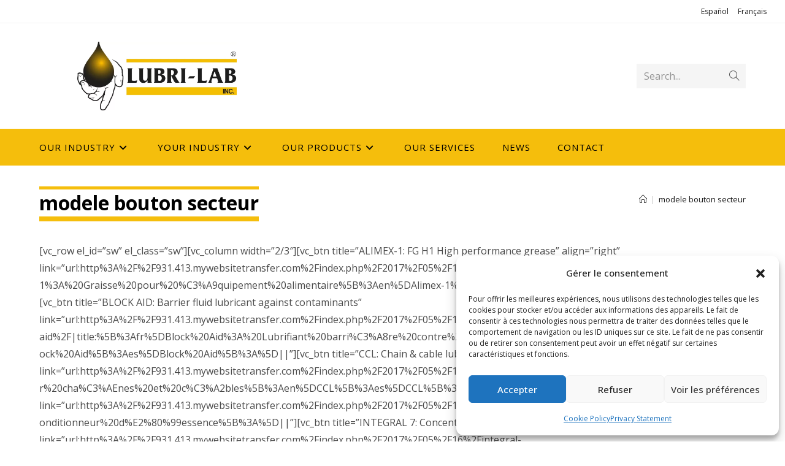

--- FILE ---
content_type: text/html; charset=UTF-8
request_url: https://lubrilab.com/en/modele-bouton-secteur/
body_size: 18678
content:
<!DOCTYPE html>
<html class="html" lang="en-US">
<head>
	<meta charset="UTF-8">
	<link rel="profile" href="https://gmpg.org/xfn/11">

	<title>modele bouton secteur &#8211; Lubri-Lab | Lubrifiant Industriel</title>
<meta name='robots' content='max-image-preview:large' />
<link rel="alternate" href="https://lubrilab.com/en/modele-bouton-secteur/" hreflang="en" />
<link rel="alternate" href="https://lubrilab.com/es/modele-bouton-secteur/" hreflang="es" />
<link rel="alternate" href="https://lubrilab.com/alimentaire-2/" hreflang="fr" />
<meta name="viewport" content="width=device-width, initial-scale=1"><link rel='dns-prefetch' href='//fonts.googleapis.com' />
<link rel="alternate" type="application/rss+xml" title="Lubri-Lab | Lubrifiant Industriel &raquo; Feed" href="https://lubrilab.com/en/feed/" />
<link rel="alternate" type="application/rss+xml" title="Lubri-Lab | Lubrifiant Industriel &raquo; Comments Feed" href="https://lubrilab.com/en/comments/feed/" />
<link rel="alternate" title="oEmbed (JSON)" type="application/json+oembed" href="https://lubrilab.com/wp-json/oembed/1.0/embed?url=https%3A%2F%2Flubrilab.com%2Fen%2Fmodele-bouton-secteur%2F&#038;lang=en" />
<link rel="alternate" title="oEmbed (XML)" type="text/xml+oembed" href="https://lubrilab.com/wp-json/oembed/1.0/embed?url=https%3A%2F%2Flubrilab.com%2Fen%2Fmodele-bouton-secteur%2F&#038;format=xml&#038;lang=en" />
<style id='wp-img-auto-sizes-contain-inline-css'>
img:is([sizes=auto i],[sizes^="auto," i]){contain-intrinsic-size:3000px 1500px}
/*# sourceURL=wp-img-auto-sizes-contain-inline-css */
</style>
<style id='wp-emoji-styles-inline-css'>

	img.wp-smiley, img.emoji {
		display: inline !important;
		border: none !important;
		box-shadow: none !important;
		height: 1em !important;
		width: 1em !important;
		margin: 0 0.07em !important;
		vertical-align: -0.1em !important;
		background: none !important;
		padding: 0 !important;
	}
/*# sourceURL=wp-emoji-styles-inline-css */
</style>
<style id='wp-block-library-inline-css'>
:root{--wp-block-synced-color:#7a00df;--wp-block-synced-color--rgb:122,0,223;--wp-bound-block-color:var(--wp-block-synced-color);--wp-editor-canvas-background:#ddd;--wp-admin-theme-color:#007cba;--wp-admin-theme-color--rgb:0,124,186;--wp-admin-theme-color-darker-10:#006ba1;--wp-admin-theme-color-darker-10--rgb:0,107,160.5;--wp-admin-theme-color-darker-20:#005a87;--wp-admin-theme-color-darker-20--rgb:0,90,135;--wp-admin-border-width-focus:2px}@media (min-resolution:192dpi){:root{--wp-admin-border-width-focus:1.5px}}.wp-element-button{cursor:pointer}:root .has-very-light-gray-background-color{background-color:#eee}:root .has-very-dark-gray-background-color{background-color:#313131}:root .has-very-light-gray-color{color:#eee}:root .has-very-dark-gray-color{color:#313131}:root .has-vivid-green-cyan-to-vivid-cyan-blue-gradient-background{background:linear-gradient(135deg,#00d084,#0693e3)}:root .has-purple-crush-gradient-background{background:linear-gradient(135deg,#34e2e4,#4721fb 50%,#ab1dfe)}:root .has-hazy-dawn-gradient-background{background:linear-gradient(135deg,#faaca8,#dad0ec)}:root .has-subdued-olive-gradient-background{background:linear-gradient(135deg,#fafae1,#67a671)}:root .has-atomic-cream-gradient-background{background:linear-gradient(135deg,#fdd79a,#004a59)}:root .has-nightshade-gradient-background{background:linear-gradient(135deg,#330968,#31cdcf)}:root .has-midnight-gradient-background{background:linear-gradient(135deg,#020381,#2874fc)}:root{--wp--preset--font-size--normal:16px;--wp--preset--font-size--huge:42px}.has-regular-font-size{font-size:1em}.has-larger-font-size{font-size:2.625em}.has-normal-font-size{font-size:var(--wp--preset--font-size--normal)}.has-huge-font-size{font-size:var(--wp--preset--font-size--huge)}.has-text-align-center{text-align:center}.has-text-align-left{text-align:left}.has-text-align-right{text-align:right}.has-fit-text{white-space:nowrap!important}#end-resizable-editor-section{display:none}.aligncenter{clear:both}.items-justified-left{justify-content:flex-start}.items-justified-center{justify-content:center}.items-justified-right{justify-content:flex-end}.items-justified-space-between{justify-content:space-between}.screen-reader-text{border:0;clip-path:inset(50%);height:1px;margin:-1px;overflow:hidden;padding:0;position:absolute;width:1px;word-wrap:normal!important}.screen-reader-text:focus{background-color:#ddd;clip-path:none;color:#444;display:block;font-size:1em;height:auto;left:5px;line-height:normal;padding:15px 23px 14px;text-decoration:none;top:5px;width:auto;z-index:100000}html :where(.has-border-color){border-style:solid}html :where([style*=border-top-color]){border-top-style:solid}html :where([style*=border-right-color]){border-right-style:solid}html :where([style*=border-bottom-color]){border-bottom-style:solid}html :where([style*=border-left-color]){border-left-style:solid}html :where([style*=border-width]){border-style:solid}html :where([style*=border-top-width]){border-top-style:solid}html :where([style*=border-right-width]){border-right-style:solid}html :where([style*=border-bottom-width]){border-bottom-style:solid}html :where([style*=border-left-width]){border-left-style:solid}html :where(img[class*=wp-image-]){height:auto;max-width:100%}:where(figure){margin:0 0 1em}html :where(.is-position-sticky){--wp-admin--admin-bar--position-offset:var(--wp-admin--admin-bar--height,0px)}@media screen and (max-width:600px){html :where(.is-position-sticky){--wp-admin--admin-bar--position-offset:0px}}

/*# sourceURL=wp-block-library-inline-css */
</style><style id='global-styles-inline-css'>
:root{--wp--preset--aspect-ratio--square: 1;--wp--preset--aspect-ratio--4-3: 4/3;--wp--preset--aspect-ratio--3-4: 3/4;--wp--preset--aspect-ratio--3-2: 3/2;--wp--preset--aspect-ratio--2-3: 2/3;--wp--preset--aspect-ratio--16-9: 16/9;--wp--preset--aspect-ratio--9-16: 9/16;--wp--preset--color--black: #000000;--wp--preset--color--cyan-bluish-gray: #abb8c3;--wp--preset--color--white: #ffffff;--wp--preset--color--pale-pink: #f78da7;--wp--preset--color--vivid-red: #cf2e2e;--wp--preset--color--luminous-vivid-orange: #ff6900;--wp--preset--color--luminous-vivid-amber: #fcb900;--wp--preset--color--light-green-cyan: #7bdcb5;--wp--preset--color--vivid-green-cyan: #00d084;--wp--preset--color--pale-cyan-blue: #8ed1fc;--wp--preset--color--vivid-cyan-blue: #0693e3;--wp--preset--color--vivid-purple: #9b51e0;--wp--preset--gradient--vivid-cyan-blue-to-vivid-purple: linear-gradient(135deg,rgb(6,147,227) 0%,rgb(155,81,224) 100%);--wp--preset--gradient--light-green-cyan-to-vivid-green-cyan: linear-gradient(135deg,rgb(122,220,180) 0%,rgb(0,208,130) 100%);--wp--preset--gradient--luminous-vivid-amber-to-luminous-vivid-orange: linear-gradient(135deg,rgb(252,185,0) 0%,rgb(255,105,0) 100%);--wp--preset--gradient--luminous-vivid-orange-to-vivid-red: linear-gradient(135deg,rgb(255,105,0) 0%,rgb(207,46,46) 100%);--wp--preset--gradient--very-light-gray-to-cyan-bluish-gray: linear-gradient(135deg,rgb(238,238,238) 0%,rgb(169,184,195) 100%);--wp--preset--gradient--cool-to-warm-spectrum: linear-gradient(135deg,rgb(74,234,220) 0%,rgb(151,120,209) 20%,rgb(207,42,186) 40%,rgb(238,44,130) 60%,rgb(251,105,98) 80%,rgb(254,248,76) 100%);--wp--preset--gradient--blush-light-purple: linear-gradient(135deg,rgb(255,206,236) 0%,rgb(152,150,240) 100%);--wp--preset--gradient--blush-bordeaux: linear-gradient(135deg,rgb(254,205,165) 0%,rgb(254,45,45) 50%,rgb(107,0,62) 100%);--wp--preset--gradient--luminous-dusk: linear-gradient(135deg,rgb(255,203,112) 0%,rgb(199,81,192) 50%,rgb(65,88,208) 100%);--wp--preset--gradient--pale-ocean: linear-gradient(135deg,rgb(255,245,203) 0%,rgb(182,227,212) 50%,rgb(51,167,181) 100%);--wp--preset--gradient--electric-grass: linear-gradient(135deg,rgb(202,248,128) 0%,rgb(113,206,126) 100%);--wp--preset--gradient--midnight: linear-gradient(135deg,rgb(2,3,129) 0%,rgb(40,116,252) 100%);--wp--preset--font-size--small: 13px;--wp--preset--font-size--medium: 20px;--wp--preset--font-size--large: 36px;--wp--preset--font-size--x-large: 42px;--wp--preset--spacing--20: 0.44rem;--wp--preset--spacing--30: 0.67rem;--wp--preset--spacing--40: 1rem;--wp--preset--spacing--50: 1.5rem;--wp--preset--spacing--60: 2.25rem;--wp--preset--spacing--70: 3.38rem;--wp--preset--spacing--80: 5.06rem;--wp--preset--shadow--natural: 6px 6px 9px rgba(0, 0, 0, 0.2);--wp--preset--shadow--deep: 12px 12px 50px rgba(0, 0, 0, 0.4);--wp--preset--shadow--sharp: 6px 6px 0px rgba(0, 0, 0, 0.2);--wp--preset--shadow--outlined: 6px 6px 0px -3px rgb(255, 255, 255), 6px 6px rgb(0, 0, 0);--wp--preset--shadow--crisp: 6px 6px 0px rgb(0, 0, 0);}:where(.is-layout-flex){gap: 0.5em;}:where(.is-layout-grid){gap: 0.5em;}body .is-layout-flex{display: flex;}.is-layout-flex{flex-wrap: wrap;align-items: center;}.is-layout-flex > :is(*, div){margin: 0;}body .is-layout-grid{display: grid;}.is-layout-grid > :is(*, div){margin: 0;}:where(.wp-block-columns.is-layout-flex){gap: 2em;}:where(.wp-block-columns.is-layout-grid){gap: 2em;}:where(.wp-block-post-template.is-layout-flex){gap: 1.25em;}:where(.wp-block-post-template.is-layout-grid){gap: 1.25em;}.has-black-color{color: var(--wp--preset--color--black) !important;}.has-cyan-bluish-gray-color{color: var(--wp--preset--color--cyan-bluish-gray) !important;}.has-white-color{color: var(--wp--preset--color--white) !important;}.has-pale-pink-color{color: var(--wp--preset--color--pale-pink) !important;}.has-vivid-red-color{color: var(--wp--preset--color--vivid-red) !important;}.has-luminous-vivid-orange-color{color: var(--wp--preset--color--luminous-vivid-orange) !important;}.has-luminous-vivid-amber-color{color: var(--wp--preset--color--luminous-vivid-amber) !important;}.has-light-green-cyan-color{color: var(--wp--preset--color--light-green-cyan) !important;}.has-vivid-green-cyan-color{color: var(--wp--preset--color--vivid-green-cyan) !important;}.has-pale-cyan-blue-color{color: var(--wp--preset--color--pale-cyan-blue) !important;}.has-vivid-cyan-blue-color{color: var(--wp--preset--color--vivid-cyan-blue) !important;}.has-vivid-purple-color{color: var(--wp--preset--color--vivid-purple) !important;}.has-black-background-color{background-color: var(--wp--preset--color--black) !important;}.has-cyan-bluish-gray-background-color{background-color: var(--wp--preset--color--cyan-bluish-gray) !important;}.has-white-background-color{background-color: var(--wp--preset--color--white) !important;}.has-pale-pink-background-color{background-color: var(--wp--preset--color--pale-pink) !important;}.has-vivid-red-background-color{background-color: var(--wp--preset--color--vivid-red) !important;}.has-luminous-vivid-orange-background-color{background-color: var(--wp--preset--color--luminous-vivid-orange) !important;}.has-luminous-vivid-amber-background-color{background-color: var(--wp--preset--color--luminous-vivid-amber) !important;}.has-light-green-cyan-background-color{background-color: var(--wp--preset--color--light-green-cyan) !important;}.has-vivid-green-cyan-background-color{background-color: var(--wp--preset--color--vivid-green-cyan) !important;}.has-pale-cyan-blue-background-color{background-color: var(--wp--preset--color--pale-cyan-blue) !important;}.has-vivid-cyan-blue-background-color{background-color: var(--wp--preset--color--vivid-cyan-blue) !important;}.has-vivid-purple-background-color{background-color: var(--wp--preset--color--vivid-purple) !important;}.has-black-border-color{border-color: var(--wp--preset--color--black) !important;}.has-cyan-bluish-gray-border-color{border-color: var(--wp--preset--color--cyan-bluish-gray) !important;}.has-white-border-color{border-color: var(--wp--preset--color--white) !important;}.has-pale-pink-border-color{border-color: var(--wp--preset--color--pale-pink) !important;}.has-vivid-red-border-color{border-color: var(--wp--preset--color--vivid-red) !important;}.has-luminous-vivid-orange-border-color{border-color: var(--wp--preset--color--luminous-vivid-orange) !important;}.has-luminous-vivid-amber-border-color{border-color: var(--wp--preset--color--luminous-vivid-amber) !important;}.has-light-green-cyan-border-color{border-color: var(--wp--preset--color--light-green-cyan) !important;}.has-vivid-green-cyan-border-color{border-color: var(--wp--preset--color--vivid-green-cyan) !important;}.has-pale-cyan-blue-border-color{border-color: var(--wp--preset--color--pale-cyan-blue) !important;}.has-vivid-cyan-blue-border-color{border-color: var(--wp--preset--color--vivid-cyan-blue) !important;}.has-vivid-purple-border-color{border-color: var(--wp--preset--color--vivid-purple) !important;}.has-vivid-cyan-blue-to-vivid-purple-gradient-background{background: var(--wp--preset--gradient--vivid-cyan-blue-to-vivid-purple) !important;}.has-light-green-cyan-to-vivid-green-cyan-gradient-background{background: var(--wp--preset--gradient--light-green-cyan-to-vivid-green-cyan) !important;}.has-luminous-vivid-amber-to-luminous-vivid-orange-gradient-background{background: var(--wp--preset--gradient--luminous-vivid-amber-to-luminous-vivid-orange) !important;}.has-luminous-vivid-orange-to-vivid-red-gradient-background{background: var(--wp--preset--gradient--luminous-vivid-orange-to-vivid-red) !important;}.has-very-light-gray-to-cyan-bluish-gray-gradient-background{background: var(--wp--preset--gradient--very-light-gray-to-cyan-bluish-gray) !important;}.has-cool-to-warm-spectrum-gradient-background{background: var(--wp--preset--gradient--cool-to-warm-spectrum) !important;}.has-blush-light-purple-gradient-background{background: var(--wp--preset--gradient--blush-light-purple) !important;}.has-blush-bordeaux-gradient-background{background: var(--wp--preset--gradient--blush-bordeaux) !important;}.has-luminous-dusk-gradient-background{background: var(--wp--preset--gradient--luminous-dusk) !important;}.has-pale-ocean-gradient-background{background: var(--wp--preset--gradient--pale-ocean) !important;}.has-electric-grass-gradient-background{background: var(--wp--preset--gradient--electric-grass) !important;}.has-midnight-gradient-background{background: var(--wp--preset--gradient--midnight) !important;}.has-small-font-size{font-size: var(--wp--preset--font-size--small) !important;}.has-medium-font-size{font-size: var(--wp--preset--font-size--medium) !important;}.has-large-font-size{font-size: var(--wp--preset--font-size--large) !important;}.has-x-large-font-size{font-size: var(--wp--preset--font-size--x-large) !important;}
/*# sourceURL=global-styles-inline-css */
</style>

<style id='classic-theme-styles-inline-css'>
/*! This file is auto-generated */
.wp-block-button__link{color:#fff;background-color:#32373c;border-radius:9999px;box-shadow:none;text-decoration:none;padding:calc(.667em + 2px) calc(1.333em + 2px);font-size:1.125em}.wp-block-file__button{background:#32373c;color:#fff;text-decoration:none}
/*# sourceURL=/wp-includes/css/classic-themes.min.css */
</style>
<link rel='stylesheet' id='wp-components-css' href='https://lubrilab.com/wp-includes/css/dist/components/style.min.css?ver=6.9' media='all' />
<link rel='stylesheet' id='wp-preferences-css' href='https://lubrilab.com/wp-includes/css/dist/preferences/style.min.css?ver=6.9' media='all' />
<link rel='stylesheet' id='wp-block-editor-css' href='https://lubrilab.com/wp-includes/css/dist/block-editor/style.min.css?ver=6.9' media='all' />
<link rel='stylesheet' id='popup-maker-block-library-style-css' href='https://lubrilab.com/wp-content/plugins/popup-maker/dist/packages/block-library-style.css?ver=dbea705cfafe089d65f1' media='all' />
<link rel='stylesheet' id='widgets-on-pages-css' href='https://lubrilab.com/wp-content/plugins/widgets-on-pages/public/css/widgets-on-pages-public.css?ver=1.4.0' media='all' />
<link rel='stylesheet' id='cmplz-general-css' href='https://lubrilab.com/wp-content/plugins/complianz-gdpr/assets/css/cookieblocker.min.css?ver=1765895299' media='all' />
<link rel='stylesheet' id='font-awesome-css' href='https://lubrilab.com/wp-content/themes/oceanwp/assets/fonts/fontawesome/css/all.min.css?ver=6.7.2' media='all' />
<link rel='stylesheet' id='simple-line-icons-css' href='https://lubrilab.com/wp-content/themes/oceanwp/assets/css/third/simple-line-icons.min.css?ver=2.4.0' media='all' />
<link rel='stylesheet' id='oceanwp-style-css' href='https://lubrilab.com/wp-content/themes/oceanwp/assets/css/style.min.css?ver=3.5.3.1708534631' media='all' />
<style id='oceanwp-style-inline-css'>
body div.wpforms-container-full .wpforms-form input[type=submit]:hover,
			body div.wpforms-container-full .wpforms-form input[type=submit]:active,
			body div.wpforms-container-full .wpforms-form button[type=submit]:hover,
			body div.wpforms-container-full .wpforms-form button[type=submit]:active,
			body div.wpforms-container-full .wpforms-form .wpforms-page-button:hover,
			body div.wpforms-container-full .wpforms-form .wpforms-page-button:active,
			body .wp-core-ui div.wpforms-container-full .wpforms-form input[type=submit]:hover,
			body .wp-core-ui div.wpforms-container-full .wpforms-form input[type=submit]:active,
			body .wp-core-ui div.wpforms-container-full .wpforms-form button[type=submit]:hover,
			body .wp-core-ui div.wpforms-container-full .wpforms-form button[type=submit]:active,
			body .wp-core-ui div.wpforms-container-full .wpforms-form .wpforms-page-button:hover,
			body .wp-core-ui div.wpforms-container-full .wpforms-form .wpforms-page-button:active {
					background: linear-gradient(0deg, rgba(0, 0, 0, 0.2), rgba(0, 0, 0, 0.2)), var(--wpforms-button-background-color-alt, var(--wpforms-button-background-color)) !important;
			}
/*# sourceURL=oceanwp-style-inline-css */
</style>
<link rel='stylesheet' id='chld_thm_cfg_child-css' href='https://lubrilab.com/wp-content/themes/oceanwp-child/style.css?ver=3.5.3.1708534631' media='all' />
<link rel='stylesheet' id='oceanwp-google-font-open-sans-css' href='//fonts.googleapis.com/css?family=Open+Sans%3A100%2C200%2C300%2C400%2C500%2C600%2C700%2C800%2C900%2C100i%2C200i%2C300i%2C400i%2C500i%2C600i%2C700i%2C800i%2C900i&#038;subset=latin&#038;display=swap&#038;ver=6.9' media='all' />
<link rel='stylesheet' id='popup-maker-site-css' href='//lubrilab.com/wp-content/uploads/pum/pum-site-styles.css?generated=1755181542&#038;ver=1.21.5' media='all' />
<script src="https://lubrilab.com/wp-includes/js/jquery/jquery.min.js?ver=3.7.1" id="jquery-core-js"></script>
<script src="https://lubrilab.com/wp-includes/js/jquery/jquery-migrate.min.js?ver=3.4.1" id="jquery-migrate-js"></script>
<link rel="https://api.w.org/" href="https://lubrilab.com/wp-json/" /><link rel="alternate" title="JSON" type="application/json" href="https://lubrilab.com/wp-json/wp/v2/pages/2144" /><link rel="EditURI" type="application/rsd+xml" title="RSD" href="https://lubrilab.com/xmlrpc.php?rsd" />
<meta name="generator" content="WordPress 6.9" />
<link rel="canonical" href="https://lubrilab.com/en/modele-bouton-secteur/" />
<link rel='shortlink' href='https://lubrilab.com/?p=2144' />
			<style>.cmplz-hidden {
					display: none !important;
				}</style><link rel="icon" href="https://lubrilab.com/wp-content/uploads/2017/05/cropped-logo_petit_carre-45x45.webp" sizes="32x32" />
<link rel="icon" href="https://lubrilab.com/wp-content/uploads/2017/05/cropped-logo_petit_carre-300x300.webp" sizes="192x192" />
<link rel="apple-touch-icon" href="https://lubrilab.com/wp-content/uploads/2017/05/cropped-logo_petit_carre-300x300.webp" />
<meta name="msapplication-TileImage" content="https://lubrilab.com/wp-content/uploads/2017/05/cropped-logo_petit_carre-300x300.webp" />
		<style id="wp-custom-css">
			#content{width:90%;margin:0 auto}.home .page-header{display:none}.blog-entry.grid-entry .thumbnail{max-height:200px!important;overflow:hidden}.blog-entry.grid-entry .blog-entry-inner{padding:0 1.25rem 1.25rem;background-color:#f1f1f1;border:none;min-height:560px}h1.page-header-title{border-top:5px solid #f5be0c;border-bottom:8px solid #f5be0c;font-weight:bold;color:#000;width:fit-content}article .thumbnail{max-height:350px;overflow:hidden}article .thumbnail img{margin-top:-25%}.menu-item-2313 ul,.menu-item-226 ul,.menu-item-2325 ul{width:425px}.menu-item-226 ul.sub-menu li,.menu-item-2313 ul.sub-menu li,.menu-item-2325 ul.sub-menu li{width:49%;display:inline-block!important}.boxed{border-left:8px #f5be0c solid;background-color:#f1f1f1;padding:20px;border-radius:0 20px 20px 0;box-shadow:2px 2px #eaeaea;min-height:500px}ul#menu-nos-produits,ul#menu-nos-produits-en,ul#menu-nos-produits-es{list-style-type:none!important;padding:0;margin:0}ul#menu-nos-produits li a,ul#menu-nos-produits-en li a,ul#menu-nos-produits-es li a{padding:5px 10px;border:1px #000 solid;display:block;margin:5px;text-decoration:none;background-color:#f5be0c}ul#menu-nos-produits li a:hover,ul#menu-nos-produits-en li a:hover,ul#menu-nos-produits-es li a:hover{background-color:#0f0f0f}		</style>
		<!-- OceanWP CSS -->
<style type="text/css">
/* Colors */a:hover,a.light:hover,.theme-heading .text::before,.theme-heading .text::after,#top-bar-content >a:hover,#top-bar-social li.oceanwp-email a:hover,#site-navigation-wrap .dropdown-menu >li >a:hover,#site-header.medium-header #medium-searchform button:hover,.oceanwp-mobile-menu-icon a:hover,.blog-entry.post .blog-entry-header .entry-title a:hover,.blog-entry.post .blog-entry-readmore a:hover,.blog-entry.thumbnail-entry .blog-entry-category a,ul.meta li a:hover,.dropcap,.single nav.post-navigation .nav-links .title,body .related-post-title a:hover,body #wp-calendar caption,body .contact-info-widget.default i,body .contact-info-widget.big-icons i,body .custom-links-widget .oceanwp-custom-links li a:hover,body .custom-links-widget .oceanwp-custom-links li a:hover:before,body .posts-thumbnails-widget li a:hover,body .social-widget li.oceanwp-email a:hover,.comment-author .comment-meta .comment-reply-link,#respond #cancel-comment-reply-link:hover,#footer-widgets .footer-box a:hover,#footer-bottom a:hover,#footer-bottom #footer-bottom-menu a:hover,.sidr a:hover,.sidr-class-dropdown-toggle:hover,.sidr-class-menu-item-has-children.active >a,.sidr-class-menu-item-has-children.active >a >.sidr-class-dropdown-toggle,input[type=checkbox]:checked:before{color:#191919}.single nav.post-navigation .nav-links .title .owp-icon use,.blog-entry.post .blog-entry-readmore a:hover .owp-icon use,body .contact-info-widget.default .owp-icon use,body .contact-info-widget.big-icons .owp-icon use{stroke:#191919}input[type="button"],input[type="reset"],input[type="submit"],button[type="submit"],.button,#site-navigation-wrap .dropdown-menu >li.btn >a >span,.thumbnail:hover i,.thumbnail:hover .link-post-svg-icon,.post-quote-content,.omw-modal .omw-close-modal,body .contact-info-widget.big-icons li:hover i,body .contact-info-widget.big-icons li:hover .owp-icon,body div.wpforms-container-full .wpforms-form input[type=submit],body div.wpforms-container-full .wpforms-form button[type=submit],body div.wpforms-container-full .wpforms-form .wpforms-page-button,.woocommerce-cart .wp-element-button,.woocommerce-checkout .wp-element-button,.wp-block-button__link{background-color:#191919}.widget-title{border-color:#191919}blockquote{border-color:#191919}.wp-block-quote{border-color:#191919}#searchform-dropdown{border-color:#191919}.dropdown-menu .sub-menu{border-color:#191919}.blog-entry.large-entry .blog-entry-readmore a:hover{border-color:#191919}.oceanwp-newsletter-form-wrap input[type="email"]:focus{border-color:#191919}.social-widget li.oceanwp-email a:hover{border-color:#191919}#respond #cancel-comment-reply-link:hover{border-color:#191919}body .contact-info-widget.big-icons li:hover i{border-color:#191919}body .contact-info-widget.big-icons li:hover .owp-icon{border-color:#191919}#footer-widgets .oceanwp-newsletter-form-wrap input[type="email"]:focus{border-color:#191919}input[type="button"]:hover,input[type="reset"]:hover,input[type="submit"]:hover,button[type="submit"]:hover,input[type="button"]:focus,input[type="reset"]:focus,input[type="submit"]:focus,button[type="submit"]:focus,.button:hover,.button:focus,#site-navigation-wrap .dropdown-menu >li.btn >a:hover >span,.post-quote-author,.omw-modal .omw-close-modal:hover,body div.wpforms-container-full .wpforms-form input[type=submit]:hover,body div.wpforms-container-full .wpforms-form button[type=submit]:hover,body div.wpforms-container-full .wpforms-form .wpforms-page-button:hover,.woocommerce-cart .wp-element-button:hover,.woocommerce-checkout .wp-element-button:hover,.wp-block-button__link:hover{background-color:#383838}a{color:#191919}a .owp-icon use{stroke:#191919}a:hover{color:#dd9933}a:hover .owp-icon use{stroke:#dd9933}body .theme-button,body input[type="submit"],body button[type="submit"],body button,body .button,body div.wpforms-container-full .wpforms-form input[type=submit],body div.wpforms-container-full .wpforms-form button[type=submit],body div.wpforms-container-full .wpforms-form .wpforms-page-button,.woocommerce-cart .wp-element-button,.woocommerce-checkout .wp-element-button,.wp-block-button__link{border-color:#ffffff}body .theme-button:hover,body input[type="submit"]:hover,body button[type="submit"]:hover,body button:hover,body .button:hover,body div.wpforms-container-full .wpforms-form input[type=submit]:hover,body div.wpforms-container-full .wpforms-form input[type=submit]:active,body div.wpforms-container-full .wpforms-form button[type=submit]:hover,body div.wpforms-container-full .wpforms-form button[type=submit]:active,body div.wpforms-container-full .wpforms-form .wpforms-page-button:hover,body div.wpforms-container-full .wpforms-form .wpforms-page-button:active,.woocommerce-cart .wp-element-button:hover,.woocommerce-checkout .wp-element-button:hover,.wp-block-button__link:hover{border-color:#ffffff}/* OceanWP Style Settings CSS */.container{width:1800px}@media only screen and (min-width:960px){.content-area,.content-left-sidebar .content-area{width:95%}}.theme-button,input[type="submit"],button[type="submit"],button,.button,body div.wpforms-container-full .wpforms-form input[type=submit],body div.wpforms-container-full .wpforms-form button[type=submit],body div.wpforms-container-full .wpforms-form .wpforms-page-button{border-style:solid}.theme-button,input[type="submit"],button[type="submit"],button,.button,body div.wpforms-container-full .wpforms-form input[type=submit],body div.wpforms-container-full .wpforms-form button[type=submit],body div.wpforms-container-full .wpforms-form .wpforms-page-button{border-width:1px}form input[type="text"],form input[type="password"],form input[type="email"],form input[type="url"],form input[type="date"],form input[type="month"],form input[type="time"],form input[type="datetime"],form input[type="datetime-local"],form input[type="week"],form input[type="number"],form input[type="search"],form input[type="tel"],form input[type="color"],form select,form textarea,.woocommerce .woocommerce-checkout .select2-container--default .select2-selection--single{border-style:solid}body div.wpforms-container-full .wpforms-form input[type=date],body div.wpforms-container-full .wpforms-form input[type=datetime],body div.wpforms-container-full .wpforms-form input[type=datetime-local],body div.wpforms-container-full .wpforms-form input[type=email],body div.wpforms-container-full .wpforms-form input[type=month],body div.wpforms-container-full .wpforms-form input[type=number],body div.wpforms-container-full .wpforms-form input[type=password],body div.wpforms-container-full .wpforms-form input[type=range],body div.wpforms-container-full .wpforms-form input[type=search],body div.wpforms-container-full .wpforms-form input[type=tel],body div.wpforms-container-full .wpforms-form input[type=text],body div.wpforms-container-full .wpforms-form input[type=time],body div.wpforms-container-full .wpforms-form input[type=url],body div.wpforms-container-full .wpforms-form input[type=week],body div.wpforms-container-full .wpforms-form select,body div.wpforms-container-full .wpforms-form textarea{border-style:solid}form input[type="text"],form input[type="password"],form input[type="email"],form input[type="url"],form input[type="date"],form input[type="month"],form input[type="time"],form input[type="datetime"],form input[type="datetime-local"],form input[type="week"],form input[type="number"],form input[type="search"],form input[type="tel"],form input[type="color"],form select,form textarea{border-radius:3px}body div.wpforms-container-full .wpforms-form input[type=date],body div.wpforms-container-full .wpforms-form input[type=datetime],body div.wpforms-container-full .wpforms-form input[type=datetime-local],body div.wpforms-container-full .wpforms-form input[type=email],body div.wpforms-container-full .wpforms-form input[type=month],body div.wpforms-container-full .wpforms-form input[type=number],body div.wpforms-container-full .wpforms-form input[type=password],body div.wpforms-container-full .wpforms-form input[type=range],body div.wpforms-container-full .wpforms-form input[type=search],body div.wpforms-container-full .wpforms-form input[type=tel],body div.wpforms-container-full .wpforms-form input[type=text],body div.wpforms-container-full .wpforms-form input[type=time],body div.wpforms-container-full .wpforms-form input[type=url],body div.wpforms-container-full .wpforms-form input[type=week],body div.wpforms-container-full .wpforms-form select,body div.wpforms-container-full .wpforms-form textarea{border-radius:3px}#main #content-wrap,.separate-layout #main #content-wrap{padding-top:0}/* Header */#site-header.medium-header #site-navigation-wrap,#site-header.medium-header .oceanwp-mobile-menu-icon,.is-sticky #site-header.medium-header.is-transparent #site-navigation-wrap,.is-sticky #site-header.medium-header.is-transparent .oceanwp-mobile-menu-icon,#site-header.medium-header.is-transparent .is-sticky #site-navigation-wrap,#site-header.medium-header.is-transparent .is-sticky .oceanwp-mobile-menu-icon{background-color:#f5be0c}#site-header.has-header-media .overlay-header-media{background-color:rgba(0,0,0,0.5)}#site-logo #site-logo-inner a img,#site-header.center-header #site-navigation-wrap .middle-site-logo a img{max-width:260px}#site-navigation-wrap .dropdown-menu >li >a,.oceanwp-mobile-menu-icon a,#searchform-header-replace-close{color:#000000}#site-navigation-wrap .dropdown-menu >li >a .owp-icon use,.oceanwp-mobile-menu-icon a .owp-icon use,#searchform-header-replace-close .owp-icon use{stroke:#000000}#site-navigation-wrap .dropdown-menu >li >a:hover,.oceanwp-mobile-menu-icon a:hover,#searchform-header-replace-close:hover{color:#4f4f4f}#site-navigation-wrap .dropdown-menu >li >a:hover .owp-icon use,.oceanwp-mobile-menu-icon a:hover .owp-icon use,#searchform-header-replace-close:hover .owp-icon use{stroke:#4f4f4f}#site-navigation-wrap .dropdown-menu >.current-menu-item >a,#site-navigation-wrap .dropdown-menu >.current-menu-ancestor >a,#site-navigation-wrap .dropdown-menu >.current-menu-item >a:hover,#site-navigation-wrap .dropdown-menu >.current-menu-ancestor >a:hover{color:#d3610a}#site-navigation-wrap .dropdown-menu >li >a{background-color:#f5be0c}#site-navigation-wrap .dropdown-menu >li >a:hover,#site-navigation-wrap .dropdown-menu >li.sfHover >a{background-color:#f5be0c}#site-navigation-wrap .dropdown-menu >.current-menu-item >a,#site-navigation-wrap .dropdown-menu >.current-menu-ancestor >a,#site-navigation-wrap .dropdown-menu >.current-menu-item >a:hover,#site-navigation-wrap .dropdown-menu >.current-menu-ancestor >a:hover{background-color:#0a0a0a}.dropdown-menu .sub-menu,#searchform-dropdown,.current-shop-items-dropdown{background-color:#f4c529}.dropdown-menu .sub-menu,#searchform-dropdown,.current-shop-items-dropdown{border-color:#ffffff}.dropdown-menu ul li.menu-item,.navigation >ul >li >ul.megamenu.sub-menu >li,.navigation .megamenu li ul.sub-menu{border-color:#ffffff}.dropdown-menu ul li a.menu-link{color:#000000}.dropdown-menu ul li a.menu-link .owp-icon use{stroke:#000000}.dropdown-menu ul li a.menu-link:hover{color:#f5be0c}.dropdown-menu ul li a.menu-link:hover .owp-icon use{stroke:#f5be0c}.dropdown-menu ul li a.menu-link:hover{background-color:#000000}.dropdown-menu ul >.current-menu-item >a.menu-link{color:#494949}.dropdown-menu ul >.current-menu-item >a.menu-link{background-color:#f4c838}/* Topbar */#top-bar{padding:8px 30px 8px 30px}/* Blog CSS */.single-post.content-max-width #wrap .thumbnail,.single-post.content-max-width #wrap .wp-block-buttons,.single-post.content-max-width #wrap .wp-block-verse,.single-post.content-max-width #wrap .entry-header,.single-post.content-max-width #wrap ul.meta,.single-post.content-max-width #wrap .entry-content p,.single-post.content-max-width #wrap .entry-content h1,.single-post.content-max-width #wrap .entry-content h2,.single-post.content-max-width #wrap .entry-content h3,.single-post.content-max-width #wrap .entry-content h4,.single-post.content-max-width #wrap .entry-content h5,.single-post.content-max-width #wrap .entry-content h6,.single-post.content-max-width #wrap .wp-block-image,.single-post.content-max-width #wrap .wp-block-gallery,.single-post.content-max-width #wrap .wp-block-video,.single-post.content-max-width #wrap .wp-block-quote,.single-post.content-max-width #wrap .wp-block-text-columns,.single-post.content-max-width #wrap .wp-block-code,.single-post.content-max-width #wrap .entry-content ul,.single-post.content-max-width #wrap .entry-content ol,.single-post.content-max-width #wrap .wp-block-cover-text,.single-post.content-max-width #wrap .wp-block-cover,.single-post.content-max-width #wrap .wp-block-columns,.single-post.content-max-width #wrap .post-tags,.single-post.content-max-width #wrap .comments-area,.single-post.content-max-width #wrap .wp-block-embed,#wrap .wp-block-separator.is-style-wide:not(.size-full){max-width:1800px}.single-post.content-max-width #wrap .wp-block-image.alignleft,.single-post.content-max-width #wrap .wp-block-image.alignright{max-width:900px}.single-post.content-max-width #wrap .wp-block-image.alignleft{margin-left:calc( 50% - 900px)}.single-post.content-max-width #wrap .wp-block-image.alignright{margin-right:calc( 50% - 900px)}.single-post.content-max-width #wrap .wp-block-embed,.single-post.content-max-width #wrap .wp-block-verse{margin-left:auto;margin-right:auto}.ocean-single-post-header ul.meta-item li a:hover{color:#333333}/* Footer Widgets */#footer-widgets{background-color:#e29700}#footer-widgets,#footer-widgets p,#footer-widgets li a:before,#footer-widgets .contact-info-widget span.oceanwp-contact-title,#footer-widgets .recent-posts-date,#footer-widgets .recent-posts-comments,#footer-widgets .widget-recent-posts-icons li .fa{color:#ffffff}.page-header{background-color:#ffffff}/* Typography */body{font-family:'Open Sans';font-size:16px;line-height:1.8}h1,h2,h3,h4,h5,h6,.theme-heading,.widget-title,.oceanwp-widget-recent-posts-title,.comment-reply-title,.entry-title,.sidebar-box .widget-title{line-height:1.4}h1{font-size:23px;line-height:1.4}h2{font-size:20px;line-height:1.4}h3{font-size:18px;line-height:1.4}h4{font-size:17px;line-height:1.4}h5{font-size:14px;line-height:1.4}h6{font-size:15px;line-height:1.4}.page-header .page-header-title,.page-header.background-image-page-header .page-header-title{font-size:32px;line-height:1.4}.page-header .page-subheading{font-size:15px;line-height:1.8}.site-breadcrumbs,.site-breadcrumbs a{font-size:13px;line-height:1.4}#top-bar-content,#top-bar-social-alt{font-size:12px;line-height:1.8}#site-logo a.site-logo-text{font-size:24px;line-height:1.8}#site-navigation-wrap .dropdown-menu >li >a,#site-header.full_screen-header .fs-dropdown-menu >li >a,#site-header.top-header #site-navigation-wrap .dropdown-menu >li >a,#site-header.center-header #site-navigation-wrap .dropdown-menu >li >a,#site-header.medium-header #site-navigation-wrap .dropdown-menu >li >a,.oceanwp-mobile-menu-icon a{font-family:'Open Sans';font-size:15px}.dropdown-menu ul li a.menu-link,#site-header.full_screen-header .fs-dropdown-menu ul.sub-menu li a{font-size:14px;line-height:1.2;letter-spacing:.6px}.sidr-class-dropdown-menu li a,a.sidr-class-toggle-sidr-close,#mobile-dropdown ul li a,body #mobile-fullscreen ul li a{font-size:15px;line-height:1.8}.blog-entry.post .blog-entry-header .entry-title a{font-size:24px;line-height:1.4}.ocean-single-post-header .single-post-title{font-size:34px;line-height:1.4;letter-spacing:.6px}.ocean-single-post-header ul.meta-item li,.ocean-single-post-header ul.meta-item li a{font-size:13px;line-height:1.4;letter-spacing:.6px}.ocean-single-post-header .post-author-name,.ocean-single-post-header .post-author-name a{font-size:14px;line-height:1.4;letter-spacing:.6px}.ocean-single-post-header .post-author-description{font-size:12px;line-height:1.4;letter-spacing:.6px}.single-post .entry-title{line-height:1.4;letter-spacing:.6px}.single-post ul.meta li,.single-post ul.meta li a{font-size:14px;line-height:1.4;letter-spacing:.6px}.sidebar-box .widget-title,.sidebar-box.widget_block .wp-block-heading{font-size:13px;line-height:1;letter-spacing:1px}#footer-widgets .footer-box .widget-title{font-size:13px;line-height:1;letter-spacing:1px}#footer-bottom #copyright{font-size:12px;line-height:1}#footer-bottom #footer-bottom-menu{font-size:12px;line-height:1}.woocommerce-store-notice.demo_store{line-height:2;letter-spacing:1.5px}.demo_store .woocommerce-store-notice__dismiss-link{line-height:2;letter-spacing:1.5px}.woocommerce ul.products li.product li.title h2,.woocommerce ul.products li.product li.title a{font-size:14px;line-height:1.5}.woocommerce ul.products li.product li.category,.woocommerce ul.products li.product li.category a{font-size:12px;line-height:1}.woocommerce ul.products li.product .price{font-size:18px;line-height:1}.woocommerce ul.products li.product .button,.woocommerce ul.products li.product .product-inner .added_to_cart{font-size:12px;line-height:1.5;letter-spacing:1px}.woocommerce ul.products li.owp-woo-cond-notice span,.woocommerce ul.products li.owp-woo-cond-notice a{font-size:16px;line-height:1;letter-spacing:1px;font-weight:600;text-transform:capitalize}.woocommerce div.product .product_title{font-size:24px;line-height:1.4;letter-spacing:.6px}.woocommerce div.product p.price{font-size:36px;line-height:1}.woocommerce .owp-btn-normal .summary form button.button,.woocommerce .owp-btn-big .summary form button.button,.woocommerce .owp-btn-very-big .summary form button.button{font-size:12px;line-height:1.5;letter-spacing:1px;text-transform:uppercase}.woocommerce div.owp-woo-single-cond-notice span,.woocommerce div.owp-woo-single-cond-notice a{font-size:18px;line-height:2;letter-spacing:1.5px;font-weight:600;text-transform:capitalize}
</style></head>

<body data-cmplz=1 class="wp-singular page-template-default page page-id-2144 wp-custom-logo wp-embed-responsive wp-theme-oceanwp wp-child-theme-oceanwp-child oceanwp-theme dropdown-mobile medium-header-style no-header-border default-breakpoint content-full-screen has-topbar has-breadcrumbs has-blog-grid" itemscope="itemscope" itemtype="https://schema.org/WebPage">

	
	
	<div id="outer-wrap" class="site clr">

		<a class="skip-link screen-reader-text" href="#main">Skip to content</a>

		
		<div id="wrap" class="clr">

			

<div id="top-bar-wrap" class="clr">

	<div id="top-bar" class="clr has-no-content">

		
		<div id="top-bar-inner" class="clr">

			
	<div id="top-bar-content" class="clr top-bar-right">

		
<div id="top-bar-nav" class="navigation clr">

	<ul id="menu-top-en" class="top-bar-menu dropdown-menu sf-menu"><li id="menu-item-2275-es" class="lang-item lang-item-108 lang-item-es lang-item-first menu-item menu-item-type-custom menu-item-object-custom menu-item-2275-es"><a href="https://lubrilab.com/es/modele-bouton-secteur/" hreflang="es-ES" lang="es-ES" class="menu-link">Español</a></li><li id="menu-item-2275-fr" class="lang-item lang-item-110 lang-item-fr menu-item menu-item-type-custom menu-item-object-custom menu-item-2275-fr"><a href="https://lubrilab.com/alimentaire-2/" hreflang="fr-FR" lang="fr-FR" class="menu-link">Français</a></li></ul>
</div>

		
			
	</div><!-- #top-bar-content -->



		</div><!-- #top-bar-inner -->

		
	</div><!-- #top-bar -->

</div><!-- #top-bar-wrap -->


			
<header id="site-header" class="medium-header hidden-menu clr" data-height="74" itemscope="itemscope" itemtype="https://schema.org/WPHeader" role="banner">

	
		

<div id="site-header-inner" class="clr">

	
		<div class="top-header-wrap clr">
			<div class="container clr">
				<div class="top-header-inner clr">

					
						<div class="top-col clr col-1 logo-col">

							

<div id="site-logo" class="clr" itemscope itemtype="https://schema.org/Brand" >

	
	<div id="site-logo-inner" class="clr">

		<a href="https://lubrilab.com/en/" class="custom-logo-link" rel="home"><img width="944" height="406" src="https://lubrilab.com/wp-content/uploads/2019/06/Lubri-Lab_RVB.jnp_.webp" class="custom-logo" alt="Lubri-Lab | Lubrifiant Industriel" decoding="async" fetchpriority="high" srcset="https://lubrilab.com/wp-content/uploads/2019/06/Lubri-Lab_RVB.jnp_.webp 944w, https://lubrilab.com/wp-content/uploads/2019/06/Lubri-Lab_RVB.jnp_-300x129.webp 300w, https://lubrilab.com/wp-content/uploads/2019/06/Lubri-Lab_RVB.jnp_-768x330.webp 768w" sizes="(max-width: 944px) 100vw, 944px" /></a>
	</div><!-- #site-logo-inner -->

	
	
</div><!-- #site-logo -->


						</div>

						
						<div class="top-col clr col-2">

							
						</div>

						
						<div class="top-col clr col-3">

							
<div id="medium-searchform" class="header-searchform-wrap clr">
	<form  id="medh-search" method="get" action="https://lubrilab.com/en/" class="header-searchform" aria-label="Website search form">
		<label for="medh-input">Search...</label>
		<input aria-labelledby="medh-search medh-input" id="medh-input" type="search" name="s" autocomplete="off" value="" />
		<button class="search-submit"><i class=" icon-magnifier" aria-hidden="true" role="img"></i><span class="screen-reader-text">Submit search</span></button>
		<div class="search-bg"></div>
				<input type="hidden" name="lang" value="en" />	</form>
</div><!-- #medium-searchform -->

						</div>

						
				</div>
			</div>
		</div>

		
	<div class="bottom-header-wrap clr">

					<div id="site-navigation-wrap" class="clr left-menu">
			
			
							<div class="container clr">
				
			<nav id="site-navigation" class="navigation main-navigation clr" itemscope="itemscope" itemtype="https://schema.org/SiteNavigationElement" role="navigation" >

				<ul id="menu-menu-principale-en" class="main-menu dropdown-menu sf-menu"><li id="menu-item-2291" class="menu-item menu-item-type-post_type menu-item-object-page menu-item-has-children dropdown menu-item-2291"><a href="https://lubrilab.com/en/our-services/" class="menu-link"><span class="text-wrap">Our Industry<i class="nav-arrow fa fa-angle-down" aria-hidden="true" role="img"></i></span></a>
<ul class="sub-menu">
	<li id="menu-item-2290" class="menu-item menu-item-type-post_type menu-item-object-page menu-item-2290"><a href="https://lubrilab.com/en/mission/" class="menu-link"><span class="text-wrap">Mission</span></a></li>	<li id="menu-item-2288" class="menu-item menu-item-type-post_type menu-item-object-page menu-item-2288"><a href="https://lubrilab.com/en/certifications/" class="menu-link"><span class="text-wrap">Certifications</span></a></li>	<li id="menu-item-2292" class="menu-item menu-item-type-post_type menu-item-object-page menu-item-2292"><a href="https://lubrilab.com/en/our-team/" class="menu-link"><span class="text-wrap">Our team</span></a></li>	<li id="menu-item-2287" class="menu-item menu-item-type-post_type menu-item-object-page menu-item-2287"><a href="https://lubrilab.com/en/business-opportunities/" class="menu-link"><span class="text-wrap">Business Opportunities</span></a></li>	<li id="menu-item-2289" class="menu-item menu-item-type-post_type menu-item-object-page menu-item-2289"><a href="https://lubrilab.com/en/information-request/" class="menu-link"><span class="text-wrap">Information request</span></a></li></ul>
</li><li id="menu-item-2313" class="menu-item menu-item-type-custom menu-item-object-custom menu-item-has-children dropdown menu-item-2313"><a href="#" class="menu-link"><span class="text-wrap">Your Industry<i class="nav-arrow fa fa-angle-down" aria-hidden="true" role="img"></i></span></a>
<ul class="sub-menu">
	<li id="menu-item-2293" class="menu-item menu-item-type-post_type menu-item-object-page menu-item-2293"><a href="https://lubrilab.com/en/asphalt-plants/" class="menu-link"><span class="text-wrap">Asphalt Plants</span></a></li>	<li id="menu-item-2294" class="menu-item menu-item-type-post_type menu-item-object-page menu-item-2294"><a href="https://lubrilab.com/en/cities-municipalities/" class="menu-link"><span class="text-wrap">Cities &#038; Municipalities</span></a></li>	<li id="menu-item-2295" class="menu-item menu-item-type-post_type menu-item-object-page menu-item-2295"><a href="https://lubrilab.com/en/commercial-buildings/" class="menu-link"><span class="text-wrap">Commercial Buildings</span></a></li>	<li id="menu-item-2296" class="menu-item menu-item-type-post_type menu-item-object-page menu-item-2296"><a href="https://lubrilab.com/en/concrete-blocks-pavers/" class="menu-link"><span class="text-wrap">Concrete &#038; Blocks &#038; Pavers</span></a></li>	<li id="menu-item-2297" class="menu-item menu-item-type-post_type menu-item-object-page menu-item-2297"><a href="https://lubrilab.com/en/construction/" class="menu-link"><span class="text-wrap">Construction</span></a></li>	<li id="menu-item-2298" class="menu-item menu-item-type-post_type menu-item-object-page menu-item-2298"><a href="https://lubrilab.com/en/drilling-pumping/" class="menu-link"><span class="text-wrap">Drilling &#038; Pumping</span></a></li>	<li id="menu-item-2299" class="menu-item menu-item-type-post_type menu-item-object-page menu-item-2299"><a href="https://lubrilab.com/en/farms/" class="menu-link"><span class="text-wrap">Farms</span></a></li>	<li id="menu-item-2300" class="menu-item menu-item-type-post_type menu-item-object-page menu-item-2300"><a href="https://lubrilab.com/en/food/" class="menu-link"><span class="text-wrap">Food</span></a></li>	<li id="menu-item-2301" class="menu-item menu-item-type-post_type menu-item-object-page menu-item-2301"><a href="https://lubrilab.com/en/forestry/" class="menu-link"><span class="text-wrap">Forestry</span></a></li>	<li id="menu-item-2302" class="menu-item menu-item-type-post_type menu-item-object-page menu-item-2302"><a href="https://lubrilab.com/en/golf-3/" class="menu-link"><span class="text-wrap">Golf</span></a></li>	<li id="menu-item-2303" class="menu-item menu-item-type-post_type menu-item-object-page menu-item-2303"><a href="https://lubrilab.com/en/industrial-laundry/" class="menu-link"><span class="text-wrap">Industrial Laundry</span></a></li>	<li id="menu-item-2304" class="menu-item menu-item-type-post_type menu-item-object-page menu-item-2304"><a href="https://lubrilab.com/en/marine/" class="menu-link"><span class="text-wrap">Marine</span></a></li>	<li id="menu-item-2305" class="menu-item menu-item-type-post_type menu-item-object-page menu-item-2305"><a href="https://lubrilab.com/en/mining/" class="menu-link"><span class="text-wrap">Mining</span></a></li>	<li id="menu-item-2306" class="menu-item menu-item-type-post_type menu-item-object-page menu-item-2306"><a href="https://lubrilab.com/en/power-generation/" class="menu-link"><span class="text-wrap">Power Generation</span></a></li>	<li id="menu-item-2307" class="menu-item menu-item-type-post_type menu-item-object-page menu-item-2307"><a href="https://lubrilab.com/en/printing/" class="menu-link"><span class="text-wrap">Printing</span></a></li>	<li id="menu-item-2308" class="menu-item menu-item-type-post_type menu-item-object-page menu-item-2308"><a href="https://lubrilab.com/en/pulp-paper/" class="menu-link"><span class="text-wrap">Pulp &#038; paper</span></a></li>	<li id="menu-item-2309" class="menu-item menu-item-type-post_type menu-item-object-page menu-item-2309"><a href="https://lubrilab.com/en/rental-equipment/" class="menu-link"><span class="text-wrap">Rental equipment</span></a></li>	<li id="menu-item-2310" class="menu-item menu-item-type-post_type menu-item-object-page menu-item-2310"><a href="https://lubrilab.com/en/ski/" class="menu-link"><span class="text-wrap">Ski</span></a></li>	<li id="menu-item-2311" class="menu-item menu-item-type-post_type menu-item-object-page menu-item-2311"><a href="https://lubrilab.com/en/tire-plants/" class="menu-link"><span class="text-wrap">Tire Plants</span></a></li>	<li id="menu-item-2312" class="menu-item menu-item-type-post_type menu-item-object-page menu-item-2312"><a href="https://lubrilab.com/en/transport/" class="menu-link"><span class="text-wrap">Transport</span></a></li></ul>
</li><li id="menu-item-2314" class="menu-item menu-item-type-taxonomy menu-item-object-category menu-item-has-children dropdown menu-item-2314"><a href="https://lubrilab.com/en/category/our-products/" class="menu-link"><span class="text-wrap">Our Products<i class="nav-arrow fa fa-angle-down" aria-hidden="true" role="img"></i></span></a>
<ul class="sub-menu">
	<li id="menu-item-2315" class="menu-item menu-item-type-taxonomy menu-item-object-category menu-item-2315"><a href="https://lubrilab.com/en/category/our-products/specialty-lubricants/" class="menu-link"><span class="text-wrap">Specialty Lubricants</span></a></li>	<li id="menu-item-2316" class="menu-item menu-item-type-taxonomy menu-item-object-category menu-item-2316"><a href="https://lubrilab.com/en/category/our-products/greases/" class="menu-link"><span class="text-wrap">Greases</span></a></li>	<li id="menu-item-2317" class="menu-item menu-item-type-taxonomy menu-item-object-category menu-item-2317"><a href="https://lubrilab.com/en/category/our-products/fuel-treatments/" class="menu-link"><span class="text-wrap">Fuel Treatments</span></a></li>	<li id="menu-item-2318" class="menu-item menu-item-type-taxonomy menu-item-object-category menu-item-2318"><a href="https://lubrilab.com/en/category/our-products/rust-proofing/" class="menu-link"><span class="text-wrap">Rust Proofing</span></a></li>	<li id="menu-item-2319" class="menu-item menu-item-type-taxonomy menu-item-object-category menu-item-2319"><a href="https://lubrilab.com/en/category/our-products/de-ruster-passivator/" class="menu-link"><span class="text-wrap">De-ruster &amp; Passivator</span></a></li>	<li id="menu-item-2320" class="menu-item menu-item-type-taxonomy menu-item-object-category menu-item-2320"><a href="https://lubrilab.com/en/category/our-products/specialty-products/" class="menu-link"><span class="text-wrap">Specialty products</span></a></li></ul>
</li><li id="menu-item-2323" class="menu-item menu-item-type-post_type menu-item-object-page menu-item-2323"><a href="https://lubrilab.com/en/our-services/" class="menu-link"><span class="text-wrap">Our Services</span></a></li><li id="menu-item-2381" class="menu-item menu-item-type-taxonomy menu-item-object-category menu-item-2381"><a href="https://lubrilab.com/en/category/news/" class="menu-link"><span class="text-wrap">News</span></a></li><li id="menu-item-2322" class="menu-item menu-item-type-post_type menu-item-object-page menu-item-2322"><a href="https://lubrilab.com/en/contact-information/" class="menu-link"><span class="text-wrap">Contact</span></a></li></ul>
			</nav><!-- #site-navigation -->

							</div>
				
			
					</div><!-- #site-navigation-wrap -->
			
		
	
		
	
	<div class="oceanwp-mobile-menu-icon clr mobile-right">

		
		
		
		<a href="https://lubrilab.com/#mobile-menu-toggle" class="mobile-menu"  aria-label="Mobile Menu">
							<i class="fa fa-bars" aria-hidden="true"></i>
								<span class="oceanwp-text">Menu</span>
				<span class="oceanwp-close-text">Close</span>
						</a>

		
		
		
	</div><!-- #oceanwp-mobile-menu-navbar -->

	

		
<div id="mobile-dropdown" class="clr" >

	<nav class="clr" itemscope="itemscope" itemtype="https://schema.org/SiteNavigationElement">

		<ul id="menu-menu-principale-en-1" class="menu"><li class="menu-item menu-item-type-post_type menu-item-object-page menu-item-has-children menu-item-2291"><a href="https://lubrilab.com/en/our-services/">Our Industry</a>
<ul class="sub-menu">
	<li class="menu-item menu-item-type-post_type menu-item-object-page menu-item-2290"><a href="https://lubrilab.com/en/mission/">Mission</a></li>
	<li class="menu-item menu-item-type-post_type menu-item-object-page menu-item-2288"><a href="https://lubrilab.com/en/certifications/">Certifications</a></li>
	<li class="menu-item menu-item-type-post_type menu-item-object-page menu-item-2292"><a href="https://lubrilab.com/en/our-team/">Our team</a></li>
	<li class="menu-item menu-item-type-post_type menu-item-object-page menu-item-2287"><a href="https://lubrilab.com/en/business-opportunities/">Business Opportunities</a></li>
	<li class="menu-item menu-item-type-post_type menu-item-object-page menu-item-2289"><a href="https://lubrilab.com/en/information-request/">Information request</a></li>
</ul>
</li>
<li class="menu-item menu-item-type-custom menu-item-object-custom menu-item-has-children menu-item-2313"><a href="#">Your Industry</a>
<ul class="sub-menu">
	<li class="menu-item menu-item-type-post_type menu-item-object-page menu-item-2293"><a href="https://lubrilab.com/en/asphalt-plants/">Asphalt Plants</a></li>
	<li class="menu-item menu-item-type-post_type menu-item-object-page menu-item-2294"><a href="https://lubrilab.com/en/cities-municipalities/">Cities &#038; Municipalities</a></li>
	<li class="menu-item menu-item-type-post_type menu-item-object-page menu-item-2295"><a href="https://lubrilab.com/en/commercial-buildings/">Commercial Buildings</a></li>
	<li class="menu-item menu-item-type-post_type menu-item-object-page menu-item-2296"><a href="https://lubrilab.com/en/concrete-blocks-pavers/">Concrete &#038; Blocks &#038; Pavers</a></li>
	<li class="menu-item menu-item-type-post_type menu-item-object-page menu-item-2297"><a href="https://lubrilab.com/en/construction/">Construction</a></li>
	<li class="menu-item menu-item-type-post_type menu-item-object-page menu-item-2298"><a href="https://lubrilab.com/en/drilling-pumping/">Drilling &#038; Pumping</a></li>
	<li class="menu-item menu-item-type-post_type menu-item-object-page menu-item-2299"><a href="https://lubrilab.com/en/farms/">Farms</a></li>
	<li class="menu-item menu-item-type-post_type menu-item-object-page menu-item-2300"><a href="https://lubrilab.com/en/food/">Food</a></li>
	<li class="menu-item menu-item-type-post_type menu-item-object-page menu-item-2301"><a href="https://lubrilab.com/en/forestry/">Forestry</a></li>
	<li class="menu-item menu-item-type-post_type menu-item-object-page menu-item-2302"><a href="https://lubrilab.com/en/golf-3/">Golf</a></li>
	<li class="menu-item menu-item-type-post_type menu-item-object-page menu-item-2303"><a href="https://lubrilab.com/en/industrial-laundry/">Industrial Laundry</a></li>
	<li class="menu-item menu-item-type-post_type menu-item-object-page menu-item-2304"><a href="https://lubrilab.com/en/marine/">Marine</a></li>
	<li class="menu-item menu-item-type-post_type menu-item-object-page menu-item-2305"><a href="https://lubrilab.com/en/mining/">Mining</a></li>
	<li class="menu-item menu-item-type-post_type menu-item-object-page menu-item-2306"><a href="https://lubrilab.com/en/power-generation/">Power Generation</a></li>
	<li class="menu-item menu-item-type-post_type menu-item-object-page menu-item-2307"><a href="https://lubrilab.com/en/printing/">Printing</a></li>
	<li class="menu-item menu-item-type-post_type menu-item-object-page menu-item-2308"><a href="https://lubrilab.com/en/pulp-paper/">Pulp &#038; paper</a></li>
	<li class="menu-item menu-item-type-post_type menu-item-object-page menu-item-2309"><a href="https://lubrilab.com/en/rental-equipment/">Rental equipment</a></li>
	<li class="menu-item menu-item-type-post_type menu-item-object-page menu-item-2310"><a href="https://lubrilab.com/en/ski/">Ski</a></li>
	<li class="menu-item menu-item-type-post_type menu-item-object-page menu-item-2311"><a href="https://lubrilab.com/en/tire-plants/">Tire Plants</a></li>
	<li class="menu-item menu-item-type-post_type menu-item-object-page menu-item-2312"><a href="https://lubrilab.com/en/transport/">Transport</a></li>
</ul>
</li>
<li class="menu-item menu-item-type-taxonomy menu-item-object-category menu-item-has-children menu-item-2314"><a href="https://lubrilab.com/en/category/our-products/">Our Products</a>
<ul class="sub-menu">
	<li class="menu-item menu-item-type-taxonomy menu-item-object-category menu-item-2315"><a href="https://lubrilab.com/en/category/our-products/specialty-lubricants/">Specialty Lubricants</a></li>
	<li class="menu-item menu-item-type-taxonomy menu-item-object-category menu-item-2316"><a href="https://lubrilab.com/en/category/our-products/greases/">Greases</a></li>
	<li class="menu-item menu-item-type-taxonomy menu-item-object-category menu-item-2317"><a href="https://lubrilab.com/en/category/our-products/fuel-treatments/">Fuel Treatments</a></li>
	<li class="menu-item menu-item-type-taxonomy menu-item-object-category menu-item-2318"><a href="https://lubrilab.com/en/category/our-products/rust-proofing/">Rust Proofing</a></li>
	<li class="menu-item menu-item-type-taxonomy menu-item-object-category menu-item-2319"><a href="https://lubrilab.com/en/category/our-products/de-ruster-passivator/">De-ruster &amp; Passivator</a></li>
	<li class="menu-item menu-item-type-taxonomy menu-item-object-category menu-item-2320"><a href="https://lubrilab.com/en/category/our-products/specialty-products/">Specialty products</a></li>
</ul>
</li>
<li class="menu-item menu-item-type-post_type menu-item-object-page menu-item-2323"><a href="https://lubrilab.com/en/our-services/">Our Services</a></li>
<li class="menu-item menu-item-type-taxonomy menu-item-object-category menu-item-2381"><a href="https://lubrilab.com/en/category/news/">News</a></li>
<li class="menu-item menu-item-type-post_type menu-item-object-page menu-item-2322"><a href="https://lubrilab.com/en/contact-information/">Contact</a></li>
</ul><ul id="menu-top-en-1" class="menu"><li class="lang-item lang-item-108 lang-item-es lang-item-first menu-item menu-item-type-custom menu-item-object-custom menu-item-2275-es"><a href="https://lubrilab.com/es/modele-bouton-secteur/" hreflang="es-ES" lang="es-ES">Español</a></li>
<li class="lang-item lang-item-110 lang-item-fr menu-item menu-item-type-custom menu-item-object-custom menu-item-2275-fr"><a href="https://lubrilab.com/alimentaire-2/" hreflang="fr-FR" lang="fr-FR">Français</a></li>
</ul>
<div id="mobile-menu-search" class="clr">
	<form aria-label="Search this website" method="get" action="https://lubrilab.com/en/" class="mobile-searchform">
		<input aria-label="Insert search query" value="" class="field" id="ocean-mobile-search-1" type="search" name="s" autocomplete="off" placeholder="Search" />
		<button aria-label="Submit search" type="submit" class="searchform-submit">
			<i class=" icon-magnifier" aria-hidden="true" role="img"></i>		</button>
				<input type="hidden" name="lang" value="en" />	</form>
</div><!-- .mobile-menu-search -->

	</nav>

</div>

	</div>

</div><!-- #site-header-inner -->


		
		
</header><!-- #site-header -->


			
			<main id="main" class="site-main clr"  role="main">

				

<header class="page-header">

	
	<div class="container clr page-header-inner">

		
			<h1 class="page-header-title clr" itemprop="headline">modele bouton secteur</h1>

			
		
		<nav role="navigation" aria-label="Breadcrumbs" class="site-breadcrumbs clr position-"><ol class="trail-items" itemscope itemtype="http://schema.org/BreadcrumbList"><meta name="numberOfItems" content="2" /><meta name="itemListOrder" content="Ascending" /><li class="trail-item trail-begin" itemprop="itemListElement" itemscope itemtype="https://schema.org/ListItem"><a href="https://lubrilab.com/en" rel="home" aria-label="Home" itemprop="item"><span itemprop="name"><i class=" icon-home" aria-hidden="true" role="img"></i><span class="breadcrumb-home has-icon">Home</span></span></a><span class="breadcrumb-sep">|</span><meta itemprop="position" content="1" /></li><li class="trail-item trail-end" itemprop="itemListElement" itemscope itemtype="https://schema.org/ListItem"><span itemprop="name"><a href="https://lubrilab.com/en/modele-bouton-secteur/">modele bouton secteur</a></span><meta itemprop="position" content="2" /></li></ol></nav>
	</div><!-- .page-header-inner -->

	
	
</header><!-- .page-header -->


	
	<div id="content-wrap" class="container clr">

		
		<div id="primary" class="content-area clr">

			
			<div id="content" class="site-content clr">

				
				
<article class="single-page-article clr">

	
<div class="entry clr" itemprop="text">

	
	<p>[vc_row el_id=&#8221;sw&#8221; el_class=&#8221;sw&#8221;][vc_column width=&#8221;2/3&#8243;][vc_btn title=&#8221;ALIMEX-1: FG H1 High performance grease&#8221; align=&#8221;right&#8221; link=&#8221;url:http%3A%2F%2F931.413.mywebsitetransfer.com%2Findex.php%2F2017%2F05%2F16%2Falimex-1%2F|title:%5B%3Aen%5DAlimex-1%3A%20Graisse%20pour%20%C3%A9quipement%20alimentaire%5B%3Aen%5DAlimex-1%5B%3Aes%5DAlimex-1%5B%3A%5D||&#8221; button_block=&#8221;true&#8221;][vc_btn title=&#8221;BLOCK AID: Barrier fluid lubricant against contaminants&#8221; link=&#8221;url:http%3A%2F%2F931.413.mywebsitetransfer.com%2Findex.php%2F2017%2F05%2F16%2Fblock-aid%2F|title:%5B%3Afr%5DBlock%20Aid%3A%20Lubrifiant%20barri%C3%A8re%20contre%20les%20polluants%20de%20l%E2%80%99air%5B%3Aen%5DBlock%20Aid%5B%3Aes%5DBlock%20Aid%5B%3A%5D||&#8221;][vc_btn title=&#8221;CCL: Chain &amp; cable lube&#8221; link=&#8221;url:http%3A%2F%2F931.413.mywebsitetransfer.com%2Findex.php%2F2017%2F05%2F16%2Fccl%2F|title:%5B%3Afr%5DCCL%3A%20Lubrifiant%20pour%20cha%C3%AEnes%20et%20c%C3%A2bles%5B%3Aen%5DCCL%5B%3Aes%5DCCL%5B%3A%5D||&#8221;][vc_btn title=&#8221;DETONA+: Gaz Conditioner&#8221; link=&#8221;url:http%3A%2F%2F931.413.mywebsitetransfer.com%2Findex.php%2F2017%2F05%2F16%2Fdetona%2F|title:%5B%3Afr%5DDetona%20%2B%3A%20Conditionneur%20d%E2%80%99essence%5B%3A%5D||&#8221;][vc_btn title=&#8221;INTEGRAL 7: Concentrated oil treatment for engines&#8221; link=&#8221;url:http%3A%2F%2F931.413.mywebsitetransfer.com%2Findex.php%2F2017%2F05%2F16%2Fintegral-7%2F|title:%5B%3Afr%5DInt%C3%A9gral%207%3A%20Traitement%20concentr%C3%A9%20pour%20moteur%5B%3Aen%5DIntegral%207%5B%3Aes%5DIntegral%207%5B%3A%5D||&#8221;][vc_btn title=&#8221;MULTI1: Hydrostatic treatment&#8221; link=&#8221;url:http%3A%2F%2F931.413.mywebsitetransfer.com%2Findex.php%2F2017%2F05%2F16%2Fmulti-1%2F|title:%5B%3Afr%5DMulti-1%3A%20Traitement%20hydrostatique%5B%3Aen%5DMulti-1%5B%3Aes%5DMulti-1%5B%3A%5D||&#8221;][vc_btn title=&#8221;PEN LUB: Dielectric anti-friction/ cleans, lubricates&#8221; link=&#8221;url:http%3A%2F%2F931.413.mywebsitetransfer.com%2Findex.php%2F2017%2F05%2F16%2Fpen-lub%2F|title:%5B%3Afr%5DPen%20Lub%3A%20Antifriction%20di%C3%A9lectrique-Nettoyant-Lubrifiant%5B%3Aen%5DPen%20Lub%5B%3Aes%5DPen%20Lub%5B%3A%5D||&#8221;][vc_btn title=&#8221;PROCESS D: Decontaminant&#8221; link=&#8221;url:http%3A%2F%2F931.413.mywebsitetransfer.com%2Findex.php%2F2017%2F05%2F16%2Fprocess-d%2F|title:%5B%3Afr%5DPROCESS%20D%3A%20D%C3%A9contaminant%5B%3Aen%5DPROCESS%20D%5B%3Aes%5DPROCESS%20D%5B%3A%5D||&#8221;][vc_btn title=&#8221;PROXILAB: Oxidation converter/Passivator&#8221; link=&#8221;url:http%3A%2F%2F931.413.mywebsitetransfer.com%2Findex.php%2F2017%2F05%2F16%2Fproxilab%2F|title:%5B%3Afr%5DProxilab%3A%20Convertisseur%20d%E2%80%99oxydation%2FPassivateur%5B%3Aen%5DProxilab%5B%3Aes%5DProxilab%5B%3A%5D||&#8221;][vc_btn title=&#8221;RUST DEFENSE: Long life anti-Rust- Protect even under water&#8221; link=&#8221;url:http%3A%2F%2F931.413.mywebsitetransfer.com%2Findex.php%2F2017%2F05%2F11%2Frust-defense%2F|title:%5B%3Afr%5DRust%20Defense%3A%20Antirouille%20longue%20dur%C3%A9e.%5B%3Aen%5DRust%20Defense%3A%20Long%20life%20anti-rust.%5B%3Aes%5DRust%20Defense%5B%3A%5D||&#8221;][vc_btn title=&#8221;S350: Superior all purpose grease&#8221; link=&#8221;url:http%3A%2F%2F931.413.mywebsitetransfer.com%2Findex.php%2F2017%2F05%2F16%2Fs-350%2F|title:%5B%3Afr%5DS-350%20Graisse%20sup%C3%A9rieure%20polyvalente%5B%3Aen%5DS-350%5B%3Aes%5DS-350%5B%3A%5D||&#8221;][vc_btn title=&#8221;TOP-5: Impact grease&#8221; link=&#8221;url:http%3A%2F%2F931.413.mywebsitetransfer.com%2Findex.php%2F2017%2F05%2F16%2Ftop-5%2F|title:%5B%3Afr%5DTop-5%20Graisse%20d%E2%80%99impact%5B%3Aen%5DTop%205%5B%3Aes%5DTop%205%5B%3A%5D||&#8221;][vc_btn title=&#8221;ULTRA G: Gear treatment&#8221; link=&#8221;url:http%3A%2F%2F931.413.mywebsitetransfer.com%2Findex.php%2F2017%2F05%2F16%2Fultra-g%2F|title:%5B%3Afr%5DULTRA-G%3A%20Traitement%20pour%20engrenage%5B%3Aen%5DULTRA-G%5B%3Aes%5DULTRA-G%5B%3A%5D||&#8221;][vc_btn title=&#8221;XTRA DIESEL: Fuel conditioner&#8221; link=&#8221;url:http%3A%2F%2F931.413.mywebsitetransfer.com%2Findex.php%2F2017%2F05%2F16%2Fxtra-diesel%2F|title:%5B%3Afr%5DXtra%20Diesel%3A%20Conditionneur%20de%20carburant%20diesel%5B%3Aen%5DXtra%20Diesel%5B%3Aes%5DXtra%20Diesel%5B%3A%5D||&#8221;]</p>

	
</div>

</article>

				
			</div><!-- #content -->

			
		</div><!-- #primary -->

		
	</div><!-- #content-wrap -->

	

	</main><!-- #main -->

	
	
	
		
<footer id="footer" class="site-footer" itemscope="itemscope" itemtype="https://schema.org/WPFooter" role="contentinfo">

	
	<div id="footer-inner" class="clr">

		

<div id="footer-widgets" class="oceanwp-row clr tablet-2-col mobile-1-col">

	
	<div class="footer-widgets-inner container">

					<div class="footer-box span_1_of_2 col col-1">
				<div id="custom_html-2" class="widget_text footer-widget widget_custom_html clr"><div class="textwidget custom-html-widget"><span style="font-weight:bold;">Lubri-Lab Inc.</span> <br/>
1540 de Coulomb, Boucherville, QC, J4B 8A3, Canada | Tel.: (450) 449-1626 | Fax.: (450) 449-9174 | email : <a href="/cdn-cgi/l/email-protection" class="__cf_email__" data-cfemail="9cf5f2faf3dcf0e9feeef5f0fdfeb2fff3f1">[email&#160;protected]</a></div></div>			</div><!-- .footer-one-box -->

							<div class="footer-box span_1_of_2 col col-2">
									</div><!-- .footer-one-box -->
				
			
			
			
	</div><!-- .container -->

	
</div><!-- #footer-widgets -->



<div id="footer-bottom" class="clr no-footer-nav">

	
	<div id="footer-bottom-inner" class="container clr">

		
		
			<div id="copyright" class="clr" role="contentinfo">
				Copyright [oceanwp_date] - Lubrilab ©, tous droits réservés			</div><!-- #copyright -->

			
	</div><!-- #footer-bottom-inner -->

	
</div><!-- #footer-bottom -->


	</div><!-- #footer-inner -->

	
</footer><!-- #footer -->

	
	
</div><!-- #wrap -->


</div><!-- #outer-wrap -->



<a aria-label="Scroll to the top of the page" href="#" id="scroll-top" class="scroll-top-right"><i class=" fa fa-angle-up" aria-hidden="true" role="img"></i></a>




<script data-cfasync="false" src="/cdn-cgi/scripts/5c5dd728/cloudflare-static/email-decode.min.js"></script><script type="speculationrules">
{"prefetch":[{"source":"document","where":{"and":[{"href_matches":"/*"},{"not":{"href_matches":["/wp-*.php","/wp-admin/*","/wp-content/uploads/*","/wp-content/*","/wp-content/plugins/*","/wp-content/themes/oceanwp-child/*","/wp-content/themes/oceanwp/*","/*\\?(.+)"]}},{"not":{"selector_matches":"a[rel~=\"nofollow\"]"}},{"not":{"selector_matches":".no-prefetch, .no-prefetch a"}}]},"eagerness":"conservative"}]}
</script>

<!-- Consent Management powered by Complianz | GDPR/CCPA Cookie Consent https://wordpress.org/plugins/complianz-gdpr -->
<div id="cmplz-cookiebanner-container"><div class="cmplz-cookiebanner cmplz-hidden banner-1 banner-a optin cmplz-bottom-right cmplz-categories-type-view-preferences" aria-modal="true" data-nosnippet="true" role="dialog" aria-live="polite" aria-labelledby="cmplz-header-1-optin" aria-describedby="cmplz-message-1-optin">
	<div class="cmplz-header">
		<div class="cmplz-logo"></div>
		<div class="cmplz-title" id="cmplz-header-1-optin">Gérer le consentement</div>
		<div class="cmplz-close" tabindex="0" role="button" aria-label="Close dialog">
			<svg aria-hidden="true" focusable="false" data-prefix="fas" data-icon="times" class="svg-inline--fa fa-times fa-w-11" role="img" xmlns="http://www.w3.org/2000/svg" viewBox="0 0 352 512"><path fill="currentColor" d="M242.72 256l100.07-100.07c12.28-12.28 12.28-32.19 0-44.48l-22.24-22.24c-12.28-12.28-32.19-12.28-44.48 0L176 189.28 75.93 89.21c-12.28-12.28-32.19-12.28-44.48 0L9.21 111.45c-12.28 12.28-12.28 32.19 0 44.48L109.28 256 9.21 356.07c-12.28 12.28-12.28 32.19 0 44.48l22.24 22.24c12.28 12.28 32.2 12.28 44.48 0L176 322.72l100.07 100.07c12.28 12.28 32.2 12.28 44.48 0l22.24-22.24c12.28-12.28 12.28-32.19 0-44.48L242.72 256z"></path></svg>
		</div>
	</div>

	<div class="cmplz-divider cmplz-divider-header"></div>
	<div class="cmplz-body">
		<div class="cmplz-message" id="cmplz-message-1-optin">Pour offrir les meilleures expériences, nous utilisons des technologies telles que les cookies pour stocker et/ou accéder aux informations des appareils. Le fait de consentir à ces technologies nous permettra de traiter des données telles que le comportement de navigation ou les ID uniques sur ce site. Le fait de ne pas consentir ou de retirer son consentement peut avoir un effet négatif sur certaines caractéristiques et fonctions.</div>
		<!-- categories start -->
		<div class="cmplz-categories">
			<details class="cmplz-category cmplz-functional" >
				<summary>
						<span class="cmplz-category-header">
							<span class="cmplz-category-title">Fonctionnel</span>
							<span class='cmplz-always-active'>
								<span class="cmplz-banner-checkbox">
									<input type="checkbox"
										   id="cmplz-functional-optin"
										   data-category="cmplz_functional"
										   class="cmplz-consent-checkbox cmplz-functional"
										   size="40"
										   value="1"/>
									<label class="cmplz-label" for="cmplz-functional-optin"><span class="screen-reader-text">Fonctionnel</span></label>
								</span>
								Always active							</span>
							<span class="cmplz-icon cmplz-open">
								<svg xmlns="http://www.w3.org/2000/svg" viewBox="0 0 448 512"  height="18" ><path d="M224 416c-8.188 0-16.38-3.125-22.62-9.375l-192-192c-12.5-12.5-12.5-32.75 0-45.25s32.75-12.5 45.25 0L224 338.8l169.4-169.4c12.5-12.5 32.75-12.5 45.25 0s12.5 32.75 0 45.25l-192 192C240.4 412.9 232.2 416 224 416z"/></svg>
							</span>
						</span>
				</summary>
				<div class="cmplz-description">
					<span class="cmplz-description-functional">Le stockage ou l’accès technique est strictement nécessaire dans la finalité d’intérêt légitime de permettre l’utilisation d’un service spécifique explicitement demandé par l’abonné ou l’internaute, ou dans le seul but d’effectuer la transmission d’une communication sur un réseau de communications électroniques.</span>
				</div>
			</details>

			<details class="cmplz-category cmplz-preferences" >
				<summary>
						<span class="cmplz-category-header">
							<span class="cmplz-category-title">Préférences</span>
							<span class="cmplz-banner-checkbox">
								<input type="checkbox"
									   id="cmplz-preferences-optin"
									   data-category="cmplz_preferences"
									   class="cmplz-consent-checkbox cmplz-preferences"
									   size="40"
									   value="1"/>
								<label class="cmplz-label" for="cmplz-preferences-optin"><span class="screen-reader-text">Préférences</span></label>
							</span>
							<span class="cmplz-icon cmplz-open">
								<svg xmlns="http://www.w3.org/2000/svg" viewBox="0 0 448 512"  height="18" ><path d="M224 416c-8.188 0-16.38-3.125-22.62-9.375l-192-192c-12.5-12.5-12.5-32.75 0-45.25s32.75-12.5 45.25 0L224 338.8l169.4-169.4c12.5-12.5 32.75-12.5 45.25 0s12.5 32.75 0 45.25l-192 192C240.4 412.9 232.2 416 224 416z"/></svg>
							</span>
						</span>
				</summary>
				<div class="cmplz-description">
					<span class="cmplz-description-preferences">Le stockage ou l’accès technique est nécessaire dans la finalité d’intérêt légitime de stocker des préférences qui ne sont pas demandées par l’abonné ou la personne utilisant le service.</span>
				</div>
			</details>

			<details class="cmplz-category cmplz-statistics" >
				<summary>
						<span class="cmplz-category-header">
							<span class="cmplz-category-title">Statistiques</span>
							<span class="cmplz-banner-checkbox">
								<input type="checkbox"
									   id="cmplz-statistics-optin"
									   data-category="cmplz_statistics"
									   class="cmplz-consent-checkbox cmplz-statistics"
									   size="40"
									   value="1"/>
								<label class="cmplz-label" for="cmplz-statistics-optin"><span class="screen-reader-text">Statistiques</span></label>
							</span>
							<span class="cmplz-icon cmplz-open">
								<svg xmlns="http://www.w3.org/2000/svg" viewBox="0 0 448 512"  height="18" ><path d="M224 416c-8.188 0-16.38-3.125-22.62-9.375l-192-192c-12.5-12.5-12.5-32.75 0-45.25s32.75-12.5 45.25 0L224 338.8l169.4-169.4c12.5-12.5 32.75-12.5 45.25 0s12.5 32.75 0 45.25l-192 192C240.4 412.9 232.2 416 224 416z"/></svg>
							</span>
						</span>
				</summary>
				<div class="cmplz-description">
					<span class="cmplz-description-statistics">Le stockage ou l’accès technique qui est utilisé exclusivement à des fins statistiques.</span>
					<span class="cmplz-description-statistics-anonymous">Le stockage ou l’accès technique qui est utilisé exclusivement dans des finalités statistiques anonymes. En l’absence d’une assignation à comparaître, d’une conformité volontaire de la part de votre fournisseur d’accès à internet ou d’enregistrements supplémentaires provenant d’une tierce partie, les informations stockées ou extraites à cette seule fin ne peuvent généralement pas être utilisées pour vous identifier.</span>
				</div>
			</details>
			<details class="cmplz-category cmplz-marketing" >
				<summary>
						<span class="cmplz-category-header">
							<span class="cmplz-category-title">Marketing</span>
							<span class="cmplz-banner-checkbox">
								<input type="checkbox"
									   id="cmplz-marketing-optin"
									   data-category="cmplz_marketing"
									   class="cmplz-consent-checkbox cmplz-marketing"
									   size="40"
									   value="1"/>
								<label class="cmplz-label" for="cmplz-marketing-optin"><span class="screen-reader-text">Marketing</span></label>
							</span>
							<span class="cmplz-icon cmplz-open">
								<svg xmlns="http://www.w3.org/2000/svg" viewBox="0 0 448 512"  height="18" ><path d="M224 416c-8.188 0-16.38-3.125-22.62-9.375l-192-192c-12.5-12.5-12.5-32.75 0-45.25s32.75-12.5 45.25 0L224 338.8l169.4-169.4c12.5-12.5 32.75-12.5 45.25 0s12.5 32.75 0 45.25l-192 192C240.4 412.9 232.2 416 224 416z"/></svg>
							</span>
						</span>
				</summary>
				<div class="cmplz-description">
					<span class="cmplz-description-marketing">Le stockage ou l’accès technique est nécessaire pour créer des profils d’internautes afin d’envoyer des publicités, ou pour suivre l’internaute sur un site web ou sur plusieurs sites web ayant des finalités marketing similaires.</span>
				</div>
			</details>
		</div><!-- categories end -->
			</div>

	<div class="cmplz-links cmplz-information">
		<ul>
			<li><a class="cmplz-link cmplz-manage-options cookie-statement" href="#" data-relative_url="#cmplz-manage-consent-container">Manage options</a></li>
			<li><a class="cmplz-link cmplz-manage-third-parties cookie-statement" href="#" data-relative_url="#cmplz-cookies-overview">Manage services</a></li>
			<li><a class="cmplz-link cmplz-manage-vendors tcf cookie-statement" href="#" data-relative_url="#cmplz-tcf-wrapper">Manage {vendor_count} vendors</a></li>
			<li><a class="cmplz-link cmplz-external cmplz-read-more-purposes tcf" target="_blank" rel="noopener noreferrer nofollow" href="https://cookiedatabase.org/tcf/purposes/" aria-label="Read more about TCF purposes on Cookie Database">Read more about these purposes</a></li>
		</ul>
			</div>

	<div class="cmplz-divider cmplz-footer"></div>

	<div class="cmplz-buttons">
		<button class="cmplz-btn cmplz-accept">Accepter</button>
		<button class="cmplz-btn cmplz-deny">Refuser</button>
		<button class="cmplz-btn cmplz-view-preferences">Voir les préférences</button>
		<button class="cmplz-btn cmplz-save-preferences">Enregistrer les préférences</button>
		<a class="cmplz-btn cmplz-manage-options tcf cookie-statement" href="#" data-relative_url="#cmplz-manage-consent-container">Voir les préférences</a>
			</div>

	
	<div class="cmplz-documents cmplz-links">
		<ul>
			<li><a class="cmplz-link cookie-statement" href="#" data-relative_url="">{title}</a></li>
			<li><a class="cmplz-link privacy-statement" href="#" data-relative_url="">{title}</a></li>
			<li><a class="cmplz-link impressum" href="#" data-relative_url="">{title}</a></li>
		</ul>
			</div>
</div>
</div>
					<div id="cmplz-manage-consent" data-nosnippet="true"><button class="cmplz-btn cmplz-hidden cmplz-manage-consent manage-consent-1">Gérer le consentement</button>

</div><div 
	id="pum-2147" 
	role="dialog" 
	aria-modal="false"
	class="pum pum-overlay pum-theme-900 pum-theme-theme-par-defaut-2 popmake-overlay click_open" 
	data-popmake="{&quot;id&quot;:2147,&quot;slug&quot;:&quot;bienvenue-sur-notre-nouveau-site&quot;,&quot;theme_id&quot;:900,&quot;cookies&quot;:[],&quot;triggers&quot;:[{&quot;type&quot;:&quot;click_open&quot;,&quot;settings&quot;:{&quot;extra_selectors&quot;:&quot;&quot;,&quot;cookie_name&quot;:null}}],&quot;mobile_disabled&quot;:null,&quot;tablet_disabled&quot;:null,&quot;meta&quot;:{&quot;display&quot;:{&quot;stackable&quot;:false,&quot;overlay_disabled&quot;:false,&quot;scrollable_content&quot;:false,&quot;disable_reposition&quot;:false,&quot;size&quot;:false,&quot;responsive_min_width&quot;:false,&quot;responsive_min_width_unit&quot;:false,&quot;responsive_max_width&quot;:false,&quot;responsive_max_width_unit&quot;:false,&quot;custom_width&quot;:false,&quot;custom_width_unit&quot;:false,&quot;custom_height&quot;:false,&quot;custom_height_unit&quot;:false,&quot;custom_height_auto&quot;:false,&quot;location&quot;:false,&quot;position_from_trigger&quot;:false,&quot;position_top&quot;:false,&quot;position_left&quot;:false,&quot;position_bottom&quot;:false,&quot;position_right&quot;:false,&quot;position_fixed&quot;:false,&quot;animation_type&quot;:false,&quot;animation_speed&quot;:false,&quot;animation_origin&quot;:false,&quot;overlay_zindex&quot;:false,&quot;zindex&quot;:false},&quot;close&quot;:{&quot;text&quot;:false,&quot;button_delay&quot;:false,&quot;overlay_click&quot;:false,&quot;esc_press&quot;:false,&quot;f4_press&quot;:false},&quot;click_open&quot;:[]}}">

	<div id="popmake-2147" class="pum-container popmake theme-900 pum-responsive pum-responsive-medium responsive size-medium">

				
				
		
				<div class="pum-content popmake-content" tabindex="0">
			<h2 style="text-align: center;">Welcome to our new site</h2>
<p style="text-align: center;">The site is still under construction. We are at the task to update the content.</p>
<p style="text-align: center;">Feel free to <a href="https://lubrilab.com/index.php/contact/">contact us</a> if you have a question or a comment.</p>
		</div>

				
							<button type="button" class="pum-close popmake-close" aria-label="Close">
			&#215;			</button>
		
	</div>

</div>
<script src="https://lubrilab.com/wp-includes/js/imagesloaded.min.js?ver=5.0.0" id="imagesloaded-js"></script>
<script id="oceanwp-main-js-extra">
var oceanwpLocalize = {"nonce":"1c2ea78bb9","isRTL":"","menuSearchStyle":"disabled","mobileMenuSearchStyle":"disabled","sidrSource":null,"sidrDisplace":"1","sidrSide":"left","sidrDropdownTarget":"link","verticalHeaderTarget":"link","customScrollOffset":"0","customSelects":".woocommerce-ordering .orderby, #dropdown_product_cat, .widget_categories select, .widget_archive select, .single-product .variations_form .variations select","loadMoreLoadingText":"Loading..."};
//# sourceURL=oceanwp-main-js-extra
</script>
<script src="https://lubrilab.com/wp-content/themes/oceanwp/assets/js/theme.min.js?ver=3.5.3.1708534631" id="oceanwp-main-js"></script>
<script src="https://lubrilab.com/wp-content/themes/oceanwp/assets/js/drop-down-mobile-menu.min.js?ver=3.5.3.1708534631" id="oceanwp-drop-down-mobile-menu-js"></script>
<script src="https://lubrilab.com/wp-content/themes/oceanwp/assets/js/vendors/magnific-popup.min.js?ver=3.5.3.1708534631" id="ow-magnific-popup-js"></script>
<script src="https://lubrilab.com/wp-content/themes/oceanwp/assets/js/ow-lightbox.min.js?ver=3.5.3.1708534631" id="oceanwp-lightbox-js"></script>
<script src="https://lubrilab.com/wp-content/themes/oceanwp/assets/js/vendors/flickity.pkgd.min.js?ver=3.5.3.1708534631" id="ow-flickity-js"></script>
<script src="https://lubrilab.com/wp-content/themes/oceanwp/assets/js/ow-slider.min.js?ver=3.5.3.1708534631" id="oceanwp-slider-js"></script>
<script src="https://lubrilab.com/wp-content/themes/oceanwp/assets/js/scroll-effect.min.js?ver=3.5.3.1708534631" id="oceanwp-scroll-effect-js"></script>
<script src="https://lubrilab.com/wp-content/themes/oceanwp/assets/js/scroll-top.min.js?ver=3.5.3.1708534631" id="oceanwp-scroll-top-js"></script>
<script src="https://lubrilab.com/wp-content/themes/oceanwp/assets/js/select.min.js?ver=3.5.3.1708534631" id="oceanwp-select-js"></script>
<script src="https://lubrilab.com/wp-content/themes/oceanwp/assets/js/ow-infinite-scroll.min.js?ver=3.5.3.1708534631" id="oceanwp-infinite-scroll-js"></script>
<script src="https://lubrilab.com/wp-includes/js/jquery/ui/core.min.js?ver=1.13.3" id="jquery-ui-core-js"></script>
<script src="https://lubrilab.com/wp-includes/js/dist/hooks.min.js?ver=dd5603f07f9220ed27f1" id="wp-hooks-js"></script>
<script id="popup-maker-site-js-extra">
var pum_vars = {"version":"1.21.5","pm_dir_url":"https://lubrilab.com/wp-content/plugins/popup-maker/","ajaxurl":"https://lubrilab.com/wp-admin/admin-ajax.php","restapi":"https://lubrilab.com/wp-json/pum/v1","rest_nonce":null,"default_theme":"900","debug_mode":"","disable_tracking":"","home_url":"/","message_position":"top","core_sub_forms_enabled":"1","popups":[],"cookie_domain":"","analytics_enabled":"1","analytics_route":"analytics","analytics_api":"https://lubrilab.com/wp-json/pum/v1"};
var pum_sub_vars = {"ajaxurl":"https://lubrilab.com/wp-admin/admin-ajax.php","message_position":"top"};
var pum_popups = {"pum-2147":{"triggers":[],"cookies":[],"disable_on_mobile":false,"disable_on_tablet":false,"atc_promotion":null,"explain":null,"type_section":null,"theme_id":900,"size":"medium","responsive_min_width":"0%","responsive_max_width":"100%","custom_width":"640px","custom_height_auto":false,"custom_height":"380px","scrollable_content":false,"animation_type":"fade","animation_speed":350,"animation_origin":"center top","open_sound":"none","custom_sound":"","location":"center top","position_top":100,"position_bottom":0,"position_left":0,"position_right":0,"position_from_trigger":false,"position_fixed":false,"overlay_disabled":false,"stackable":false,"disable_reposition":false,"zindex":1999999999,"close_button_delay":0,"fi_promotion":null,"close_on_form_submission":false,"close_on_form_submission_delay":0,"close_on_overlay_click":false,"close_on_esc_press":false,"close_on_f4_press":false,"disable_form_reopen":false,"disable_accessibility":false,"theme_slug":"theme-par-defaut-2","id":2147,"slug":"bienvenue-sur-notre-nouveau-site"}};
//# sourceURL=popup-maker-site-js-extra
</script>
<script src="//lubrilab.com/wp-content/uploads/pum/pum-site-scripts.js?defer&amp;generated=1755181542&amp;ver=1.21.5" id="popup-maker-site-js"></script>
<script id="cmplz-cookiebanner-js-extra">
var complianz = {"prefix":"cmplz_","user_banner_id":"1","set_cookies":[],"block_ajax_content":"","banner_version":"87","version":"7.4.4.2","store_consent":"","do_not_track_enabled":"","consenttype":"optin","region":"ca","geoip":"","dismiss_timeout":"","disable_cookiebanner":"","soft_cookiewall":"","dismiss_on_scroll":"","cookie_expiry":"365","url":"https://lubrilab.com/wp-json/complianz/v1/","locale":"lang=en&locale=en_US","set_cookies_on_root":"","cookie_domain":"","current_policy_id":"23","cookie_path":"/","categories":{"statistics":"statistics","marketing":"marketing"},"tcf_active":"","placeholdertext":"Click to accept {category} cookies and enable this content","css_file":"https://lubrilab.com/wp-content/uploads/complianz/css/banner-{banner_id}-{type}.css?v=87","page_links":{"ca":{"cookie-statement":{"title":"Cookie Policy ","url":"https://lubrilab.com/cookie-policy-ca/"},"privacy-statement":{"title":"Privacy Statement","url":"https://lubrilab.com/en/privacy-statement/"}}},"tm_categories":"","forceEnableStats":"","preview":"","clean_cookies":"","aria_label":"Click to accept {category} cookies and enable this content"};
//# sourceURL=cmplz-cookiebanner-js-extra
</script>
<script defer src="https://lubrilab.com/wp-content/plugins/complianz-gdpr/cookiebanner/js/complianz.min.js?ver=1765895300" id="cmplz-cookiebanner-js"></script>
<script id="wp-emoji-settings" type="application/json">
{"baseUrl":"https://s.w.org/images/core/emoji/17.0.2/72x72/","ext":".png","svgUrl":"https://s.w.org/images/core/emoji/17.0.2/svg/","svgExt":".svg","source":{"concatemoji":"https://lubrilab.com/wp-includes/js/wp-emoji-release.min.js?ver=6.9"}}
</script>
<script type="module">
/*! This file is auto-generated */
const a=JSON.parse(document.getElementById("wp-emoji-settings").textContent),o=(window._wpemojiSettings=a,"wpEmojiSettingsSupports"),s=["flag","emoji"];function i(e){try{var t={supportTests:e,timestamp:(new Date).valueOf()};sessionStorage.setItem(o,JSON.stringify(t))}catch(e){}}function c(e,t,n){e.clearRect(0,0,e.canvas.width,e.canvas.height),e.fillText(t,0,0);t=new Uint32Array(e.getImageData(0,0,e.canvas.width,e.canvas.height).data);e.clearRect(0,0,e.canvas.width,e.canvas.height),e.fillText(n,0,0);const a=new Uint32Array(e.getImageData(0,0,e.canvas.width,e.canvas.height).data);return t.every((e,t)=>e===a[t])}function p(e,t){e.clearRect(0,0,e.canvas.width,e.canvas.height),e.fillText(t,0,0);var n=e.getImageData(16,16,1,1);for(let e=0;e<n.data.length;e++)if(0!==n.data[e])return!1;return!0}function u(e,t,n,a){switch(t){case"flag":return n(e,"\ud83c\udff3\ufe0f\u200d\u26a7\ufe0f","\ud83c\udff3\ufe0f\u200b\u26a7\ufe0f")?!1:!n(e,"\ud83c\udde8\ud83c\uddf6","\ud83c\udde8\u200b\ud83c\uddf6")&&!n(e,"\ud83c\udff4\udb40\udc67\udb40\udc62\udb40\udc65\udb40\udc6e\udb40\udc67\udb40\udc7f","\ud83c\udff4\u200b\udb40\udc67\u200b\udb40\udc62\u200b\udb40\udc65\u200b\udb40\udc6e\u200b\udb40\udc67\u200b\udb40\udc7f");case"emoji":return!a(e,"\ud83e\u1fac8")}return!1}function f(e,t,n,a){let r;const o=(r="undefined"!=typeof WorkerGlobalScope&&self instanceof WorkerGlobalScope?new OffscreenCanvas(300,150):document.createElement("canvas")).getContext("2d",{willReadFrequently:!0}),s=(o.textBaseline="top",o.font="600 32px Arial",{});return e.forEach(e=>{s[e]=t(o,e,n,a)}),s}function r(e){var t=document.createElement("script");t.src=e,t.defer=!0,document.head.appendChild(t)}a.supports={everything:!0,everythingExceptFlag:!0},new Promise(t=>{let n=function(){try{var e=JSON.parse(sessionStorage.getItem(o));if("object"==typeof e&&"number"==typeof e.timestamp&&(new Date).valueOf()<e.timestamp+604800&&"object"==typeof e.supportTests)return e.supportTests}catch(e){}return null}();if(!n){if("undefined"!=typeof Worker&&"undefined"!=typeof OffscreenCanvas&&"undefined"!=typeof URL&&URL.createObjectURL&&"undefined"!=typeof Blob)try{var e="postMessage("+f.toString()+"("+[JSON.stringify(s),u.toString(),c.toString(),p.toString()].join(",")+"));",a=new Blob([e],{type:"text/javascript"});const r=new Worker(URL.createObjectURL(a),{name:"wpTestEmojiSupports"});return void(r.onmessage=e=>{i(n=e.data),r.terminate(),t(n)})}catch(e){}i(n=f(s,u,c,p))}t(n)}).then(e=>{for(const n in e)a.supports[n]=e[n],a.supports.everything=a.supports.everything&&a.supports[n],"flag"!==n&&(a.supports.everythingExceptFlag=a.supports.everythingExceptFlag&&a.supports[n]);var t;a.supports.everythingExceptFlag=a.supports.everythingExceptFlag&&!a.supports.flag,a.supports.everything||((t=a.source||{}).concatemoji?r(t.concatemoji):t.wpemoji&&t.twemoji&&(r(t.twemoji),r(t.wpemoji)))});
//# sourceURL=https://lubrilab.com/wp-includes/js/wp-emoji-loader.min.js
</script>
<script defer src="https://static.cloudflareinsights.com/beacon.min.js/vcd15cbe7772f49c399c6a5babf22c1241717689176015" integrity="sha512-ZpsOmlRQV6y907TI0dKBHq9Md29nnaEIPlkf84rnaERnq6zvWvPUqr2ft8M1aS28oN72PdrCzSjY4U6VaAw1EQ==" data-cf-beacon='{"version":"2024.11.0","token":"2f6a47cb6e9c4630b0f5cd0339887d31","r":1,"server_timing":{"name":{"cfCacheStatus":true,"cfEdge":true,"cfExtPri":true,"cfL4":true,"cfOrigin":true,"cfSpeedBrain":true},"location_startswith":null}}' crossorigin="anonymous"></script>
</body>
</html>
